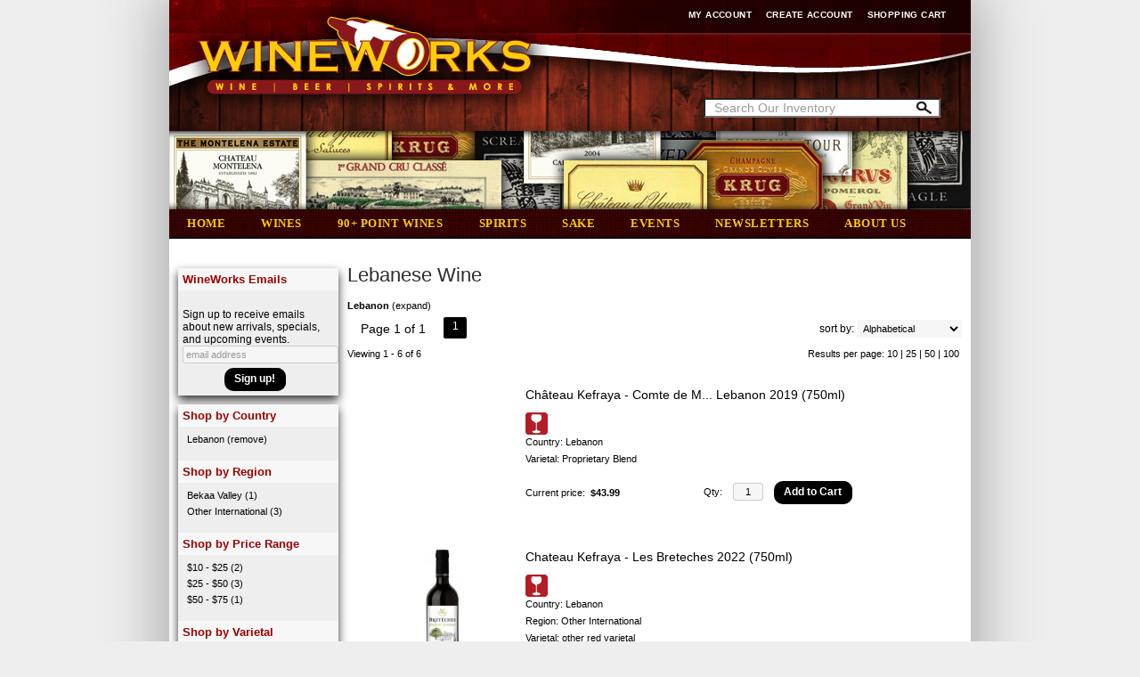

--- FILE ---
content_type: text/html; charset=ISO-8859-1
request_url: https://www.wineworksonline.com/websearch_results.html?item_type=wine&country=Lebanon
body_size: 10896
content:
<!doctype html>
<html lang="en">
<head>
<title>Lebanese   Wine - WineWorks</title>
<link rel="preconnect" href="https://ajax.googleapis.com/" crossorigin>
<link rel="dns-prefetch" href="https://ajax.googleapis.com/">
<link rel="preconnect" href="https://www.googletagmanager.com/" crossorigin>
<link rel="dns-prefetch" href="https://www.googletagmanager.com/">
<link rel="preconnect" href="https://fonts.googleapis.com" crossorigin>
<link rel="dns-prefetch" href="https://fonts.googleapis.com">
<meta name="msvalidate.01" content="209B561DEAA2F962BEF96B65F926A647" />
	<meta name="geo.placename" content="319 West Route 70,Marlton,NJ"/>
	<meta name="geo.position" content="39.8845,-74.9067" />
	<meta name="geo.region" content="Marlton NJ,USA" />
	        <meta name="msvalidate.01" content="F40ED45ADD516263E24848F00A6815B3" />
              
        <link rel="apple-touch-icon" href="/images/sites/wineworksonline/apple-touch-icon.png" />
        <meta name="description" content="Lebanese   Wine - WineWorks. Search our inventory to find the best lebanese   wine at the best prices." />
<meta name="keywords" content="WineWorks, inventory, wine price, wine shopping" />
<link href="/images/sites/wineworksonline/favicon.ico?v=6" rel="icon" />

<meta property="og:site_name" content="WineWorks">
<meta property="og:type" content="product" />
<meta property="og:url" content="https://www.wineworksonline.com/websearch_results.html" />
<meta property="og:title" content="Lebanese   Wine">
<meta property="og:description" content="Lebanese   Wine - WineWorks. Search our inventory to find the best lebanese   wine at the best prices." />
		<meta property="og:image" content="https://www.wineworksonline.com/images/sites/wineworksonline/spacer.gif" />
		<meta name="viewport" content="width=device-width, initial-scale=1.0"">

	<link rel="stylesheet" type="text/css" href="/skins/gentle/css/master.css?v=14">
	<!--[if lte IE 8]>
      <link rel="stylesheet" type="text/css" href="/skins/gentle/css/ie.css" />
<![endif]-->

	<script src="https://ajax.googleapis.com/ajax/libs/jquery/1.12.4/jquery.min.js"></script>
	   	<script src="/js/jquery/colorbox/jquery.colorbox-min.js"></script>
	<link rel="stylesheet" href="/js/jquery/colorbox-master/colorbox.css"/>
	
<script>
      function vrfCDrop() {
   	if (!confirm("Are you sure you want to delete your entire cart?") ) {
         	return false;
   	}
   	window.location.href="/cart.html?rmc=1";
   }

   function verify_zpo(frm) {
        var txt = "";
        if (frm.request.value == "") {
            txt = "Please enter the information for your request";
        }
        if (!echeck(frm.yem.value) ) {
            txt = "Please enter a valid email address";
            frm.yem.focus();
        }
        if (frm.yem.value == "") {
            txt = "Please enter your email address";
            frm.yem.focus();
        }
	        if (frm.flname.value == "") {
            txt = "Please enter your first and last name";
            frm.flname.focus();
        }
	        if (txt != "") {
           poerror.innerHTML = "<br><img src='/images/spacer.gif' height='5'><br><span class='rd12'><b>"+txt+"</b></span><br><img src='/images/spacer.gif' height='5'><br>";
           onlyShow(poerror);
           return false;
        }
        frm.submit();
   }

   function isInt(num) {
	if (num.match(/[^0-9]/) )
	   return false;
	return true;
   }
function echeck(str) {
   var at="@"
   var dot="."
   var lat=str.indexOf(at)
   var lstr=str.length
   var ldot=str.indexOf(dot)
   if (str.indexOf(at)==-1){
      return false
   }

   if (str.indexOf(at)==-1 || str.indexOf(at)==0 || str.indexOf(at)==lstr){
      return false
   }

   if (str.indexOf(dot)==-1 || str.indexOf(dot)==0 || str.indexOf(dot)==lstr){
      return false
   }

   if (str.indexOf(at,(lat+1))!=-1){
      return false
   }

   if (str.substring(lat-1,lat)==dot || str.substring(lat+1,lat+2)==dot){
      return false
   }

   if (str.indexOf(dot,(lat+2))==-1){
      return false
   }

   if (str.indexOf(" ")!=-1){
      return false
   }

   return true
}
</script>
<!--[if IE 7]>
<link rel="stylesheet" type="text/css" href="/skins/gentle/css/ie7.css" />
<![endif]-->
<!--[if lt IE 7]>
<link rel="stylesheet" type="text/css" href="/skins/gentle/css/ie6.css" />
<script type="text/javascript" src="/skins/gentle/js/DD_belatedPNG_0.0.8a-min.js"></script>
<script type="text/javascript">
DD_belatedPNG.fix('#logo img');
</script>
<![endif]-->
        <script type="text/javascript" src="/skins/gentle/js/jquery.cookie.js"></script>
	        	<script type="text/javascript" src="/skins/gentle/js/gentle-2.js?v=5"></script>
        	                <!-- <link href="/skins/gentle/css/jquery.thumbs.css"  rel="stylesheet" type="text/css" /> -->
                <script type="text/javascript" src="/skins/gentle/js/jquery.thumbs.js"></script>
                	<!-- Global site tag (gtag.js) - Google Analytics -->
	<script async src="https://www.googletagmanager.com/gtag/js?id=UA-50619964-1"></script>
	<script>
  	window.dataLayer = window.dataLayer || [];
  	function gtag(){dataLayer.push(arguments);}
  	gtag('js', new Date());

  	gtag('config', 'UA-50619964-1');
  		</script>
	<script>
	$(document).ready(function() {
		$(".thumb").thumbs();
	});

;(function($){
	$.fn.superfish = function(op){

		var sf = $.fn.superfish,
			c = sf.c,
			$arrow = $(['<span class="',c.arrowClass,'"> &#187;</span>'].join('')),
			over = function(){
				var $$ = $(this), menu = getMenu($$);
				clearTimeout(menu.sfTimer);
				$$.showSuperfishUl().siblings().hideSuperfishUl();
			},
			out = function(){
				var $$ = $(this), menu = getMenu($$), o = sf.op;
				clearTimeout(menu.sfTimer);
				menu.sfTimer=setTimeout(function(){
					o.retainPath=($.inArray($$[0],o.$path)>-1);
					$$.hideSuperfishUl();
					if (o.$path.length && $$.parents(['li.',o.hoverClass].join('')).length<1){over.call(o.$path);}
				},o.delay);	
			},
			getMenu = function($menu){
				var menu = $menu.parents(['ul.',c.menuClass,':first'].join(''))[0];
				sf.op = sf.o[menu.serial];
				return menu;
			},
			addArrow = function($a){ $a.addClass(c.anchorClass).append($arrow.clone()); };
			
		return this.each(function() {
			var s = this.serial = sf.o.length;
			var o = $.extend({},sf.defaults,op);
			o.$path = $('li.'+o.pathClass,this).slice(0,o.pathLevels).each(function(){
				$(this).addClass([o.hoverClass,c.bcClass].join(' '))
					.filter('li:has(ul)').removeClass(o.pathClass);
			});
			sf.o[s] = sf.op = o;
			
			$('li:has(ul)',this)[($.fn.hoverIntent && !o.disableHI) ? 'hoverIntent' : 'hover'](over,out).each(function() {
				if (o.autoArrows) addArrow( $('>a:first-child',this) );
			})
			.not('.'+c.bcClass)
				.hideSuperfishUl();
			
			var $a = $('a',this);
			$a.each(function(i){
				var $li = $a.eq(i).parents('li');
				$a.eq(i).focus(function(){over.call($li);}).blur(function(){out.call($li);});
			});
			o.onInit.call(this);
			
		}).each(function() {
			menuClasses = [c.menuClass];
			// if (sf.op.dropShadows  && !($.browser.msie && $.browser.version < 7)) menuClasses.push(c.shadowClass);
			$(this).addClass(menuClasses.join(' '));
		});
	};

	var sf = $.fn.superfish;
	sf.o = [];
	sf.op = {};
	sf.IE7fix = function(){
		var o = sf.op;
		// if ($.browser.msie && $.browser.version > 6 && o.dropShadows && o.animation.opacity!=undefined)
			// this.toggleClass(sf.c.shadowClass+'-off');
		};
	sf.c = {
		bcClass     : 'sf-breadcrumb',
		menuClass   : 'sf-js-enabled',
		anchorClass : 'sf-with-ul',
		arrowClass  : 'sf-sub-indicator',
		shadowClass : 'sf-shadow'
	};
	sf.defaults = {
		hoverClass	: 'sfHover',
		pathClass	: 'overideThisToUse',
		pathLevels	: 1,
		delay		: 100,
		animation	: {opacity:'show'},
		speed		: 'fast',
		autoArrows	: true,
		dropShadows : true,
		disableHI	: false,		// true disables hoverIntent detection
		onInit		: function(){}, // callback functions
		onBeforeShow: function(){},
		onShow		: function(){},
		onHide		: function(){}
	};
	$.fn.extend({
		hideSuperfishUl : function(){
			var o = sf.op,
				not = (o.retainPath===true) ? o.$path : '';
			o.retainPath = false;
			var $ul = $(['li.',o.hoverClass].join(''),this).add(this).not(not).removeClass(o.hoverClass)
					.find('>ul').hide().css('visibility','hidden');
			o.onHide.call($ul);
			return this;
		},
		showSuperfishUl : function(){
			var o = sf.op,
				sh = sf.c.shadowClass+'-off',
				$ul = this.addClass(o.hoverClass)
					.find('>ul:hidden').css('visibility','visible');
			sf.IE7fix.call($ul);
			o.onBeforeShow.call($ul);
			$ul.animate(o.animation,o.speed,function(){ sf.IE7fix.call($ul); o.onShow.call($ul); });
			return this;
		}
	});

})(jQuery);
jQuery(function(){
	jQuery('ul.sf-menu').superfish();
});
  	</script>
	  	<link rel="stylesheet" href="//ajax.googleapis.com/ajax/libs/jqueryui/1.12.1/themes/smoothness/jquery-ui.css">
	<script src="//ajax.googleapis.com/ajax/libs/jqueryui/1.12.1/jquery-ui.min.js"></script>
  	<script>
	var prdct = 0;
  	$.widget( "custom.catcomplete", $.ui.autocomplete, {
    	   _create: function() {
      		this._super();
      		this.widget().menu( "option", "items", "> :not(.ui-autocomplete-category)" );
    	   },
	   _renderMenu: function( ul, items ) {
      		var that = this,
        	currentCategory = "";
      	  	$.each( items, function( index, item ) {
        		var li;
        		if ( item.category != currentCategory ) {
				var extra = "";
				if (prdct == 0 && item.category == "Product Suggestions") {
					extra = " ui-extra";
				}
          			ul.append( "<li class='ui-autocomplete-category"+extra+"'>" + item.category + "</li>" );
          			currentCategory = item.category;
        		}
        		li = that._renderItemData( ul, item );
        		if ( item.category == "Product Suggestions") {
          			li.html("<table width='100%' cellpadding='0' cellspacing='0'><tr><td width='130' class='msimg' align='center'>"+item.img+"</td><td>"+item.label+"<br><div style='padding-top: 5px;'>"+item.bottle+"</div></td></tr></table>");
          		/* li.attr( "aria-label", item.category + " : " + item.label ); */
        		}
      		});
    	     }
  	});
  	</script>
  	<script>
  	$(function() {
    		$( "#items" ).catcomplete({
							position: { my : "right top", at: "right bottom" },
				      			source: "/search/megasearch.html",
      			minLength: 1,
      			select: function( event, ui ) {
        			window.location.href=ui.item.url; 
        			return false;
      			}
    		})
  	});
  	</script>
	<script>
	</script>
<link rel="stylesheet" type="text/css" href="/css/sites/wineworksonline/style.css?1768633266" media="screen" />		<script src="https://kit.fontawesome.com/63a3c6e7c0.js" crossorigin="anonymous"></script>
        	</head>

   <body>
   <div id="container" class="container_12 containermain search">        	<div id="header" class="grid_12">
					<div id="logo"><a href="/"><img title="WineWorks" alt="WineWorks" src="/images/sites/wineworksonline/spacer.gif"></a></div>
			                    <div id="secnav">
			                                        <div style="float: left; padding-left: 183px;">
                                        <a href="/account.html">My Account</a> <img src='/images/spacer.gif' class='spacer_img' border='0' bgcolor='#FFFFFF' width='10' height='1' alt='' />                                                                                        <a href="/login.html">Create Account</a> <img src='/images/spacer.gif' class='spacer_img' border='0' bgcolor='#FFFFFF' width='10' height='1' alt='' />                                                                                                <a href="/cart.html">Shopping Cart</a>
                                                                                        </div>
                                        			</div>
			                    	<div class='clear'></div>
							<form action="/websearch_results.html" method="get" id="sfrm">
				<div class="button-search" onclick="if ($('#items').val() == 'Search Our Inventory') { return false; } $('#sfrm').submit(); return false;"></div>
				<div class="ui-widget">
  					<label for="wines"></label>
  					<input name="kw" tabindex="1" id="items" value="Search Our Inventory" onclick="this.value='';">
				</div>
				</form>
							</div>
			        <div class="navigation">
			                <div class="sf-contener">
                                        <ul id="topnav" class="sf-menu">
                                                        <li class='nav_first'><a href="/">Home</a>
                                                                        </li>
                                                                <li class='winemn'><a alt="Wines" title="Wines" href="/wines/">Wines</a>
                                   <ul  class="ulul">
           <li><a href="#">By Country</a>
        <ul class="ulul">
       		                       	<li><a href="/wines/All/Argentina">Argentina</a></li>
                       	                       	<li><a href="/wines/All/Australia">Australia</a></li>
                       	                       	<li><a href="/wines/All/France">France</a></li>
                       	                       	<li><a href="/wines/All/Italy">Italy</a></li>
                       	                       	<li><a href="/wines/All/New-Zealand">New Zealand</a></li>
                       	                       	<li><a href="/wines/All/Portugal">Portugal</a></li>
                       	                       	<li><a href="/wines/All/Spain">Spain</a></li>
                       	                       	<li><a href="/wines/All/US-California">US - California</a></li>
                       	                       	<li><a href="/wines/All/United-States">United States</a></li>
                       	                       	<li><a href="/wines/All/United-States-Oregon">United States - Oregon</a></li>
                       	                       			<li><a href="/wines/?m=country">Show more</a></li>
                       			               </ul>
               </li>
                       <li><a href="#">By Region</a>
        <ul class="ulul">
       		                       	<li><a href="/wines/All/All/All/Bordeaux">Bordeaux</a></li>
                       	                       	<li><a href="/wines/All/All/All/Burgundy">Burgundy</a></li>
                       	                       	<li><a href="/wines/All/All/All/California">California</a></li>
                       	                       	<li><a href="/wines/All/All/All/Mendoza">Mendoza</a></li>
                       	                       	<li><a href="/wines/All/All/All/Napa">Napa</a></li>
                       	                       	<li><a href="/wines/All/All/All/New-Jersey">New Jersey</a></li>
                       	                       	<li><a href="/wines/All/All/All/Piedmont">Piedmont</a></li>
                       	                       	<li><a href="/wines/All/All/All/Sonoma">Sonoma</a></li>
                       	                       	<li><a href="/wines/All/All/All/Tuscany">Tuscany</a></li>
                       	                       	<li><a href="/wines/All/All/All/Veneto">Veneto</a></li>
                       	                       			<li><a href="/wines/?m=region">Show more</a></li>
                       			               </ul>
               </li>
                       <li><a href="#">By Varietal</a>
        <ul class="ulul">
       		                       	<li><a href="/wines/Bordeaux-Blend">Bordeaux Blend</a></li>
                       	                       	<li><a href="/wines/Cabernet-Sauvignon">Cabernet Sauvignon</a></li>
                       	                       	<li><a href="/wines/Chardonnay">Chardonnay</a></li>
                       	                       	<li><a href="/wines/Malbec">Malbec</a></li>
                       	                       	<li><a href="/wines/Merlot">Merlot</a></li>
                       	                       	<li><a href="/wines/Pinot-Noir">Pinot Noir</a></li>
                       	                       	<li><a href="/wines/Red-Blend">Red Blend</a></li>
                       	                       	<li><a href="/wines/Riesling">Riesling</a></li>
                       	                       	<li><a href="/wines/Sangiovese">Sangiovese</a></li>
                       	                       	<li><a href="/wines/Sauvignon-Blanc">Sauvignon Blanc</a></li>
                       	                       			<li><a href="/wines/?m=varietal">Show more</a></li>
                       			               </ul>
               </li>
                       <li><a href="#">By Winery</a>
        <ul class="ulul">
       		                       	<li><a href="/brands/19-Crimes">19 Crimes</a></li>
                       	                       	<li><a href="/brands/Barefoot">Barefoot</a></li>
                       	                       	<li><a href="/brands/Bellview">Bellview</a></li>
                       	                       	<li><a href="/brands/Cedar-Rose">Cedar Rose</a></li>
                       	                       	<li><a href="/brands/Chateau-Ste.-Michelle">Chateau Ste. Michelle</a></li>
                       	                       	<li><a href="/brands/Francis-Ford-Coppola">Francis Ford Coppola</a></li>
                       	                       	<li><a href="/brands/Kendall-Jackson">Kendall-Jackson</a></li>
                       	                       	<li><a href="/brands/Sutter-Home">Sutter Home</a></li>
                       	                       	<li><a href="/brands/Tomasello">Tomasello</a></li>
                       	                       	<li><a href="/brands/Valenzano-Winery">Valenzano Winery</a></li>
                       	                       			<li><a href="/wines/?m=winery">Show more</a></li>
                       			               </ul>
               </li>
                       <li><a href="#">By Year</a>
        <ul class="ulul">
       		                       	<li><a href="/wines/All/All/2015">2015</a></li>
                       	                       	<li><a href="/wines/All/All/2016">2016</a></li>
                       	                       	<li><a href="/wines/All/All/2017">2017</a></li>
                       	                       	<li><a href="/wines/All/All/2018">2018</a></li>
                       	                       	<li><a href="/wines/All/All/2019">2019</a></li>
                       	                       	<li><a href="/wines/All/All/2020">2020</a></li>
                       	                       	<li><a href="/wines/All/All/2021">2021</a></li>
                       	                       	<li><a href="/wines/All/All/2022">2022</a></li>
                       	                       	<li><a href="/wines/All/All/2023">2023</a></li>
                       	                       	<li><a href="/wines/All/All/2024">2024</a></li>
                       	                       			<li><a href="/wines/?m=year">Show more</a></li>
                       			               </ul>
               </li>
                       <li><a href="#">By Type</a>
        <ul class="ulul">
       		                       	<li><a href="/wines/?item_type=cider">Cider</a></li>
                       	                       	<li><a href="/wines/?item_type=dessert">Dessert</a></li>
                       	                       	<li><a href="/wines/?item_type=madeira">Madeira</a></li>
                       	                       	<li><a href="/wines/?item_type=orange">Orange</a></li>
                       	                       	<li><a href="/wines/?item_type=wother">Other Wine</a></li>
                       	                       	<li><a href="/wines/?item_type=port">Port</a></li>
                       	                       	<li><a href="/wines/?item_type=red">Red</a></li>
                       	                       	<li><a href="/wines/?item_type=rose">Rose</a></li>
                       	                       	<li><a href="/wines/?item_type=sake">Sake</a></li>
                       	                       	<li><a href="/wines/?item_type=sherry">Sherry</a></li>
                       	                       	<li><a href="/wines/?item_type=sparkling">Sparkling</a></li>
                       	                       	<li><a href="/wines/?item_type=white">White</a></li>
                       	               </ul>
               </li>
                  	<li><a href="#">By  Bottle Size</a>
   	<ul class="ulul">
   		<li><a href="/websearch_results.html?item_type=wine&size=375">Half Bottles</a></li>
   		<li><a href="/websearch_results.html?item_type=wine&size=1500">Magnums</a></li>
   		<li><a href="/websearch_results.html?item_type=wine&sztxt=lformat">Large Format</a></li>
   	</ul>
   	</li>
	<li><a href="/wine-on-sale/">Wine on Sale</a>   </ul>
                                   </li>
                                                                <li class='mli1'><a alt="90+ Point Wines" title="90+ Point Wines" href="/90-point-wines/">90+ Point Wines</a>
                                                                        <ul class="ulul" style="display: none; visibility: hidden;">
                                                                                        <li><a href="/90-93-point-wines/">90-93 Points</a></li>
                                                                                                <li><a href="/94-96-point-wines/">94-96 Points</a></li>
                                                                                                <li><a href="/97-100-point-wines/">97-100 Points</a></li>
                                                                                        </ul>
                                                                        </li>
                                                                <li class="sptmb "><a alt="Spirits" title="Spirits" href="/spirits/">Spirits</a>
                                   <ul  class='ulul'>
   	                <li><a href="#">By Country</a>
                <ul class='ulul'>
                                        <li><a href="/spirits/All/Canada">Canada</a></li>
                                                <li><a href="/spirits/All/France">France</a></li>
                                                <li><a href="/spirits/All/Ireland">Ireland</a></li>
                                                <li><a href="/spirits/All/Italy">Italy</a></li>
                                                <li><a href="/spirits/All/Mexico">Mexico</a></li>
                                                <li><a href="/spirits/All/Puerto-Rico">Puerto Rico</a></li>
                                                <li><a href="/spirits/All/Scotland">Scotland</a></li>
                                                <li><a href="/spirits/All/Sweden">Sweden</a></li>
                                                <li><a href="/spirits/All/USA">USA</a></li>
                                                <li><a href="/spirits/All/United-States">United States</a></li>
                                                        	<li><a href="/spirits/?m=country">Show more</a></li>
                                	                </ul>
                </li>
                                <li><a href="#">By Liquor</a>
                <ul class='ulul'>
                                        <li><a href="/spirits/Bourbon">Bourbon</a></li>
                                                <li><a href="/spirits/Cordials-and-Liqueurs">Cordials & Liqueurs</a></li>
                                                <li><a href="/spirits/Gin">Gin</a></li>
                                                <li><a href="/spirits/Liqueur">Liqueur</a></li>
                                                <li><a href="/spirits/Prepared-Cocktails">Prepared Cocktails</a></li>
                                                <li><a href="/spirits/Ready-to-Drink">Ready to Drink</a></li>
                                                <li><a href="/spirits/Rum">Rum</a></li>
                                                <li><a href="/spirits/Tequila">Tequila</a></li>
                                                <li><a href="/spirits/Vodka">Vodka</a></li>
                                                <li><a href="/spirits/Whiskey">Whiskey</a></li>
                                                        	<li><a href="/spirits/?m=varietal">Show more</a></li>
                                	                </ul>
                </li>
                                <li><a href="#">By Producer</a>
                <ul class='ulul'>
                                        <li><a href="/brands/99-Schnapps">99 Schnapps</a></li>
                                                <li><a href="/brands/Absolut">Absolut</a></li>
                                                <li><a href="/brands/Bacardi">Bacardi</a></li>
                                                <li><a href="/brands/Captain-Morgan">Captain Morgan</a></li>
                                                <li><a href="/brands/Crown-Royal">Crown Royal</a></li>
                                                <li><a href="/brands/Deep-Eddy">Deep Eddy</a></li>
                                                <li><a href="/brands/Jim-Beam">Jim Beam</a></li>
                                                <li><a href="/brands/Jose-Cuervo">Jose Cuervo</a></li>
                                                <li><a href="/brands/New-Amsterdam">New Amsterdam</a></li>
                                                <li><a href="/brands/Smirnoff">Smirnoff</a></li>
                                                        	<li><a href="/spirits/?m=winery">Show more</a></li>
                                	                </ul>
                </li>
                <li><a href="https://www.wineworksonline.com/spirits-on-sale/">Spirits on Sale</a>        </ul>
                                   </li>
                                                                <li><a href="/sake/">Sake</a>
				                                </li>
                                        <li id="heventli"><a alt="Events" title="Events" href="/events/">Events</a>
                </li>
                                                <li><a  href="/newsletters/">Newsletters</a></li>
                                                                <li id="abtus" class=""><a alt="About Us" title="About Us" href="/about-us.html">About Us</a>
		        		<ul class="ulul aboutusul">
                                                                        <li><a href="/contact-us.html">Contact Us</a></li>
                                                                                <li><a href="/faq.html">F.A.Q.'s</a></li>
                                                                                <li><a href="/shipping-policy.html">Shipping Policy</a></li>
                                                                    </ul>
				</li>
	                    </ul>
		</div>
		                	<div class="clear"></div>
			<div class="grid_12 search" id="mcsec">
		<div id="notification" class="hide_on_fluid"></div>
      
        		<div id="column-left">
			                <div class="box">
		   <style>
   .mega-menu li a:hover {background-color: #942b2e;} .mega-menu .sub li.mega-hdr li a:hover {background-color: #942b2e;}    </style>
           	<form id="news_form_ex" style="display:inline" action="#" onsubmit="return false;">
                <div class="box-category boxtop"  id="emailsrv">
                <ul>
                       <li><a href="#" class="active">WineWorks Emails</a>
			<li>
                	<div id="emwrap">
                        <div class="lnav_opt_opt">Sign up to receive emails about new arrivals, specials, and upcoming events.</div>
                        <div id="emerror" style="padding-left: 5px; padding-top: 5px; color: #CC0000; display:none">
                                Please enter a valid email
                        </div>
                        <div class="lnav_opt_opt" style="padding-bottom: 5px;">
                        <table width="100%" id="emtxtwr" border="0" cellspacing="0" cellpadding="0">
			<!--
                        <tr>
                                <td width="33" align="left"><input value="your name" onFocus="if(this.value == 'your name'){this.value='';}" onblur="if (this.value==''){this.value='your name';}" style="width: 100%" type="text" name="nm" class="emsi"></td>
                        </tr>
			-->
			                        	<tr>
                                <td align="left"><input style="width: 100%" id="myemail" value="email address" type="text" name="em" onFocus="if(this.value=='email address'){this.value='';}" onblur="if (this.value==''){this.value='email address';}" onKeyUp="$('neaem').hide(); return false;" class='emsi'></td>
                        	</tr>
							</table>
                        </div>
                        
                        <div class="jred" style="padding-bottom: 5px; width: 100%; text-align: center">
                                                                        <a href="#" class="button" onclick="if(!echeck($('#myemail').val())){ $('#emerror').show(); return false;}; var extra = $('#news_form_ex').serialize(); $.ajax({ type: 'POST', url: '/add-news-email-ajax.html', data: 'txtonly=1&jquery=1&'+extra+'&em='+$('#myemail').val(), success: function(msg){ $('#emwrap').html(msg);   } }); return false;"><span>Sign up!</span></a>
                                                                </div>
                </div>
		</li>
                </ul>
		</div>
	   </form>
           <div class="clear nh9"></div>
                   <div class="box-content">
        	<div class="box-category boxtop">
		                <ul>
   	                       	<li class='lnavtopli countrywrap'>
			<a href="#"  class="active">Shop by Country</a>
		        <ul id='country_short'>
			                        	<li><a href="/wines/?sortby=winery&l=25">Lebanon (remove)</a></li>
				                	</ul>
                	</li>
			                    	<li class='lnavtopli regionwrap'>
			<a href="#"  class="active">Shop by Region</a>
		        <ul id='region_short'>
			                        	<li><a href="/wines/All/Lebanon/All/Bekaa-Valley/">Bekaa Valley (1)</a></li>
				                        	<li><a href="/wines/All/Lebanon/All/Other-International/">Other International (3)</a></li>
				                	</ul>
                	</li>
			                    	<li class='lnavtopli price_bandwrap'>
			<a href="#"  class="active">Shop by Price Range</a>
		        <ul id='price_band_short'>
			                        	<li><a href="/websearch_results.html?page=1&country=Lebanon&price_band=25&sortby=winery&l=25&item_type=wine">$10 - $25 (2)</a></li>
				                        	<li><a href="/websearch_results.html?page=1&country=Lebanon&price_band=50&sortby=winery&l=25&item_type=wine">$25 - $50 (3)</a></li>
				                        	<li><a href="/websearch_results.html?page=1&country=Lebanon&price_band=75&sortby=winery&l=25&item_type=wine">$50 - $75 (1)</a></li>
				                	</ul>
                	</li>
			                    	<li class='lnavtopli varietalwrap'>
			<a href="#"  class="active">Shop by Varietal</a>
		        <ul id='varietal_short'>
			                        	<li><a href="/wines/Bordeaux-Blend/Lebanon/">Bordeaux Blend (2)</a></li>
				                        	<li><a href="/wines/Cordials-%26-Liqueurs/Lebanon/">Cordials & Liqueurs (1)</a></li>
				                        	<li><a href="/wines/Proprietary-Blend/Lebanon/">Proprietary Blend (1)</a></li>
				                        	<li><a href="/wines/Red/Lebanon/">Red (1)</a></li>
				                        	<li><a href="/wines/other-red-varietal/Lebanon/">other red varietal (1)</a></li>
				                	</ul>
                	</li>
			                    	<li class='lnavtopli yearwrap'>
			<a href="#"  class="active">Shop by Year</a>
		        <ul id='year_short'>
			                        	<li><a href="/wines/All/Lebanon/2018/">2018 (1)</a></li>
				                        	<li><a href="/wines/All/Lebanon/2019/">2019 (1)</a></li>
				                        	<li><a href="/wines/All/Lebanon/2020/">2020 (1)</a></li>
				                        	<li><a href="/wines/All/Lebanon/2021/">2021 (1)</a></li>
				                        	<li><a href="/wines/All/Lebanon/2022/">2022 (1)</a></li>
				                	</ul>
                	</li>
			                    	<li class='lnavtopli desc2wrap'>
			<a href="#"  class="active">Shop by Type</a>
		        <ul id='desc2_short'>
			                        	<li><a href="/websearch_results.html?country=Lebanon&sortby=winery&l=25&item_type=red">Reds (6)</a></li>
				                	</ul>
                	</li>
						</ul>
			</div>
		</div>
      		<div class="clear"></div>
   		                	</div>
        		</div>  
        		<div id="content">        <div><h1 class="colr heading">Lebanese   Wine</h1></div><div id="srcrz">		<div id="critline"><b>Lebanon</b> (<a href='/websearch_results.html?item_type=wine' class='nav'>expand</a>)</div>
		   <div class="sorting">
	<ul>
		                <li class="txt">Page 1 of 1</li>
                <li class='numbrs active'><a href='/websearch_results.html?page=1&country=Lebanon&sortby=winery&l=25&item_type=wine' class='numbrs active'>1</a></li><li></li>        </ul>
	<div align="right" id="sbwrap" style="font-size: 12px; padding: 10px 10px 0px 0px;">
		<form action="/websearch_results.html" method="get">
					<input type="hidden" value="Lebanon" name="country">
						<input type="hidden" value="wine" name="item_type">
						<span class='srt'>sort by:</span>
					<select onchange="this.form.submit(); return false;" id="sortbydrop" name="sortby">
			<option value="winery" selected>Alphabetical</option>
			<option value="bottle">Price - Low to High</option>
			<option value="dbottle">Price - High to Low</option>
					</select>
		</form>
	</div>
   	<!-- <a href="#" class="switch_thumb">&nbsp;</a> -->
   </div>

   		<table width='100%' cellpadding='0' class="sbar2" cellspacing='0'>
		<tr>
		<td class='wf_content' id="vntxt" width='300'>Viewing 1 - 6 of 6</td>                <td class="rppage" align='right'>Results per page:                                        <a class="" href="/websearch_results.html?page=1&country=Lebanon&sortby=winery&l=10&item_type=wine">10</a> |                                                <a class="" href="/websearch_results.html?page=1&country=Lebanon&sortby=winery&l=25&item_type=wine">25</a> |                                                <a class="" href="/websearch_results.html?page=1&country=Lebanon&sortby=winery&l=50&item_type=wine">50</a>&nbsp;|                                                <a class="" href="/websearch_results.html?page=1&country=Lebanon&sortby=winery&l=100&item_type=wine">100</a>&nbsp;
                        		</td>
                                </tr></table>
                      	<div>&nbsp;</div>
	  <div style="display: block"></div>
	  <div class="product-list">
    <div>
                  <table  width='98%' class='wf_content prow' border='0' cellpadding='0' cellspacing='0'>
	 	                <tr>
		                	<td width="170px" valign='top' class='resimg' align='center'><div class='rimgaw'><span class="helper"></span><a href="/wines/Chateau-Kefraya-Comte-de-M-Lebanon-2019-w1415349sx" title="Château Kefraya - Comte de M... Lebanon 2019 <span>(750ml)</span>"></a></div>
							</td>
                		<td width='10'><img src='/images/spacer.gif' class='spacer_img' border='0' bgcolor='#FFFFFF' width='1' height='10' alt='' /></td>
				                	<td valign='top' class="srmid" align='left'>
			                   <table class='wf_content' width='100%' cellpadding='0' cellspacing='0'  border='0'>
                   <tr><td>
		   			<a  href='/wines/Chateau-Kefraya-Comte-de-M-Lebanon-2019-w1415349sx' class='rebl15'>Château Kefraya - Comte de M... Lebanon 2019 <span>(750ml)</span></a>
					   </td></tr>
		<tr><td bgcolor=''><img src='/images/spacer.gif' class='spacer_img' border='0' bgcolor='#' width='1' height='1' alt='' /></td></tr>                   <tr><td class='wf_content'>
			                        <table  width="100%" cellpadding="0" cellspacing="0" border="0" class="wf_content rgenr" >
                   				<tr>
                        <td>
                                                    <table class='itrev' cellpadding="0" cellspacing="0" border="0">
                            <tr><td align='left'>
                           <table  width="100%" cellpadding="0" cellspacing="0" border="0">
			   <tr>
                           <td align='left'><img alt="Red Wine" title="Red Wine" src="/images/sites/red.png">&nbsp;</td>                           </td></tr></table>
                           </tr></table>
                                                   </td></tr>
                        				<tr><td>
				<div class='rstxt'>Country: Lebanon</div><div class='rstxt'>Varietal: Proprietary Blend</div>				</td></tr>
				                        </table>
			                   </td></tr>
                   <tr><td bgcolor=''><img src='/images/spacer.gif' class='spacer_img' border='0' bgcolor='#' width='1' height='10' alt='' /></td></tr>                    	   <tr><td width='100%'>
                   	   <table width='100%' cellspacing='0' cellpadding='0' border='0'>
                           <tr>
			                                   <td width='200'><table class='prwrp' width='100%' cellspacing='0' cellpadding='0'><tr><td valign='top' width='220'><a href='/wines/Chateau-Kefraya-Comte-de-M-Lebanon-2019-w1415349sx' class='blu14'>Current price:</a>&nbsp;&nbsp;<span class='rd14'><b>$43.99</b></span></td></tr></table></td>
                                                           <td valign='bottom'>
				                                		<div class='rqt'><span class='qtytxtwrap'>Qty:</span>
															&nbsp;&nbsp;
															<input style="text-align: center" value="1" class='rqbx' type="text" size="3" id="qty_w1415349sx" maxlength='3'>
															&nbsp;&nbsp;
															<a onclick="addToCartQty('w1415349sx', $('#qty_w1415349sx').val());" class="button">
															<span>Add to Cart</span>
														</a>
												</div>
										</td>
                           			   </tr>

			   			   </table>
		     	   </td></tr>
			                      </table>
			                </td>
				</tr>
		                </table>
		  </div>
    <div>
                  <table  width='98%' class='wf_content prow' border='0' cellpadding='0' cellspacing='0'>
	 	                <tr>
		                	<td width="170px" valign='top' class='resimg' align='center'><div class='rimgaw'><span class="helper"></span><a href="/wines/Chateau-Kefraya-Les-Breteches-2022-w58398629x" title="Chateau Kefraya - Les Breteches 2022 <span>(750ml)</span>"><img title="Chateau Kefraya - Les Breteches 2022 (750)" alt="Chateau Kefraya - Les Breteches 2022 (750)" src='/thumb/thumbme.html?src=/images/sites/wineworksonline/labels/chateau-kefraya-les-breteches_1.jpg&w=160&h=160' border='0'></a></div>
							</td>
                		<td width='10'><img src='/images/spacer.gif' class='spacer_img' border='0' bgcolor='#FFFFFF' width='1' height='10' alt='' /></td>
				                	<td valign='top' class="srmid" align='left'>
			                   <table class='wf_content' width='100%' cellpadding='0' cellspacing='0'  border='0'>
                   <tr><td>
		   			<a  href='/wines/Chateau-Kefraya-Les-Breteches-2022-w58398629x' class='rebl15'>Chateau Kefraya - Les Breteches 2022 <span>(750ml)</span></a>
					   </td></tr>
		<tr><td bgcolor=''><img src='/images/spacer.gif' class='spacer_img' border='0' bgcolor='#' width='1' height='1' alt='' /></td></tr>                   <tr><td class='wf_content'>
			                        <table  width="100%" cellpadding="0" cellspacing="0" border="0" class="wf_content rgenr" >
                   				<tr>
                        <td>
                                                    <table class='itrev' cellpadding="0" cellspacing="0" border="0">
                            <tr><td align='left'>
                           <table  width="100%" cellpadding="0" cellspacing="0" border="0">
			   <tr>
                           <td align='left'><img alt="Red Wine" title="Red Wine" src="/images/sites/red.png">&nbsp;</td>                           </td></tr></table>
                           </tr></table>
                                                   </td></tr>
                        				<tr><td>
				<div class='rstxt'>Country: Lebanon</div><div class='rstxt'>Region: Other International</div><div class='rstxt'>Varietal: other red varietal</div>				</td></tr>
				                        </table>
			                   </td></tr>
                   <tr><td bgcolor=''><img src='/images/spacer.gif' class='spacer_img' border='0' bgcolor='#' width='1' height='10' alt='' /></td></tr>                    	   <tr><td width='100%'>
                   	   <table width='100%' cellspacing='0' cellpadding='0' border='0'>
                           <tr>
			                                   <td width='200'><table class='prwrp' width='100%' cellspacing='0' cellpadding='0'><tr><td class='orig14'><strike>Original price: $13.99</strike></td></tr><tr><td><img src='/images/spacer.gif' height='4'></td></tr><tr><td valign='top' width='220' class='slprc'><a href='/wines/Chateau-Kefraya-Les-Breteches-2022-w58398629x' class='blu14 sctxt'>Sale price:</a>&nbsp;&nbsp;<span class='rd14 sctxt'><b>$12.98</b></span></td></tr></table></td>
                                                           <td valign='bottom'>
				                                		<div class='rqt'><span class='qtytxtwrap'>Qty:</span>
															&nbsp;&nbsp;
															<input style="text-align: center" value="1" class='rqbx' type="text" size="3" id="qty_w58398629x" maxlength='3'>
															&nbsp;&nbsp;
															<a onclick="addToCartQty('w58398629x', $('#qty_w58398629x').val());" class="button">
															<span>Add to Cart</span>
														</a>
												</div>
										</td>
                           			   </tr>

			   			   </table>
		     	   </td></tr>
			                      </table>
			                </td>
				</tr>
		                </table>
		  </div>
    <div>
                  <table  width='98%' class='wf_content prow' border='0' cellpadding='0' cellspacing='0'>
	 	                <tr>
		                	<td width="170px" valign='top' class='resimg' align='center'><div class='rimgaw'><span class="helper"></span><a href="/wines/Chateau-Musar-Hochar-Pere-Et-Fils-Red-2020-w579639124" title="Chateau Musar - Hochar Pere Et Fils Red 2020 <span>(750ml)</span>"><img title="Chateau Musar - Hochar Pere Et Fils Red 2020 (750)" alt="Chateau Musar - Hochar Pere Et Fils Red 2020 (750)" src='/thumb/thumbme.html?src=/images/sites/wineworksonline/labels/t93298757d_1.jpg&w=160&h=160' border='0'></a></div>
							</td>
                		<td width='10'><img src='/images/spacer.gif' class='spacer_img' border='0' bgcolor='#FFFFFF' width='1' height='10' alt='' /></td>
				                	<td valign='top' class="srmid" align='left'>
			                   <table class='wf_content' width='100%' cellpadding='0' cellspacing='0'  border='0'>
                   <tr><td>
		   			<a  href='/wines/Chateau-Musar-Hochar-Pere-Et-Fils-Red-2020-w579639124' class='rebl15'>Chateau Musar - Hochar Pere Et Fils Red 2020 <span>(750ml)</span></a>
					   </td></tr>
		<tr><td bgcolor=''><img src='/images/spacer.gif' class='spacer_img' border='0' bgcolor='#' width='1' height='1' alt='' /></td></tr>                   <tr><td class='wf_content'>
			                        <table  width="100%" cellpadding="0" cellspacing="0" border="0" class="wf_content rgenr" >
                   				<tr>
                        <td>
                                                    <table class='itrev' cellpadding="0" cellspacing="0" border="0">
                            <tr><td align='left'>
                           <table  width="100%" cellpadding="0" cellspacing="0" border="0">
			   <tr>
                           <td align='left'><img alt="Red Wine" title="Red Wine" src="/images/sites/red.png">&nbsp;</td><td align='left'><img alt="Vegan" title="Vegan" src="/images/sites/vegan-icon.png">&nbsp;</td>                           </td></tr></table>
                           </tr></table>
                                                   </td></tr>
                        				<tr><td>
				<div class='rstxt'>Country: Lebanon</div><div class='rstxt'>Region: Other International</div><div class='rstxt'>Varietal: Bordeaux Blend</div>				</td></tr>
				                        </table>
			                   </td></tr>
                   <tr><td bgcolor=''><img src='/images/spacer.gif' class='spacer_img' border='0' bgcolor='#' width='1' height='10' alt='' /></td></tr>                    	   <tr><td width='100%'>
                   	   <table width='100%' cellspacing='0' cellpadding='0' border='0'>
                           <tr>
			                                   <td width='200'><table class='prwrp' width='100%' cellspacing='0' cellpadding='0'><tr><td class='orig14'><strike>Original price: $36.99</strike></td></tr><tr><td><img src='/images/spacer.gif' height='4'></td></tr><tr><td valign='top' width='220' class='slprc'><a href='/wines/Chateau-Musar-Hochar-Pere-Et-Fils-Red-2020-w579639124' class='blu14 sctxt'>Sale price:</a>&nbsp;&nbsp;<span class='rd14 sctxt'><b>$33.98</b></span></td></tr></table></td>
                                                           <td valign='bottom'>
				                                		<div class='rqt'><span class='qtytxtwrap'>Qty:</span>
															&nbsp;&nbsp;
															<input style="text-align: center" value="1" class='rqbx' type="text" size="3" id="qty_w579639124" maxlength='3'>
															&nbsp;&nbsp;
															<a onclick="addToCartQty('w579639124', $('#qty_w579639124').val());" class="button">
															<span>Add to Cart</span>
														</a>
												</div>
										</td>
                           			   </tr>

			   			   </table>
		     	   </td></tr>
			                      </table>
			                </td>
				</tr>
		                </table>
		  </div>
    <div>
                  <table  width='98%' class='wf_content prow' border='0' cellpadding='0' cellspacing='0'>
	 	                <tr>
		                	<td width="170px" valign='top' class='resimg' align='center'><div class='rimgaw'><span class="helper"></span><a href="/wines/Chateau-Musar-Red-Bekka-Valley-2018-w1220223wk" title="Chateau Musar - Red Bekka Valley 2018 <span>(750ml)</span>"><img title="Chateau Musar - Red Bekka Valley 2018 (750)" alt="Chateau Musar - Red Bekka Valley 2018 (750)" src='/thumb/thumbme.html?src=/images/sites/wineworksonline/labels/chateau-musar-red-bekka-valley_1.jpg&w=160&h=160' border='0'></a></div>
							</td>
                		<td width='10'><img src='/images/spacer.gif' class='spacer_img' border='0' bgcolor='#FFFFFF' width='1' height='10' alt='' /></td>
				                	<td valign='top' class="srmid" align='left'>
			                   <table class='wf_content' width='100%' cellpadding='0' cellspacing='0'  border='0'>
                   <tr><td>
		   			<a  href='/wines/Chateau-Musar-Red-Bekka-Valley-2018-w1220223wk' class='rebl15'>Chateau Musar - Red Bekka Valley 2018 <span>(750ml)</span></a>
					   </td></tr>
		<tr><td bgcolor=''><img src='/images/spacer.gif' class='spacer_img' border='0' bgcolor='#' width='1' height='1' alt='' /></td></tr>                   <tr><td class='wf_content'>
			                        <table  width="100%" cellpadding="0" cellspacing="0" border="0" class="wf_content rgenr" >
                   				<tr>
                        <td>
                                                    <table class='itrev' cellpadding="0" cellspacing="0" border="0">
                            <tr><td align='left'>
                           <table  width="100%" cellpadding="0" cellspacing="0" border="0">
			   <tr>
                           <td align='left'><img alt="Red Wine" title="Red Wine" src="/images/sites/red.png">&nbsp;</td><td align='left'><img alt="Vegan" title="Vegan" src="/images/sites/vegan-icon.png">&nbsp;</td>                           </td></tr></table>
                           </tr></table>
                                                   </td></tr>
                        				<tr><td>
				<div class='rstxt'>Country: Lebanon</div><div class='rstxt'>Region: Other International</div><div class='rstxt'>Varietal: Bordeaux Blend</div>				</td></tr>
				                        </table>
			                   </td></tr>
                   <tr><td bgcolor=''><img src='/images/spacer.gif' class='spacer_img' border='0' bgcolor='#' width='1' height='10' alt='' /></td></tr>                    	   <tr><td width='100%'>
                   	   <table width='100%' cellspacing='0' cellpadding='0' border='0'>
                           <tr>
			                                   <td width='200'><table class='prwrp' width='100%' cellspacing='0' cellpadding='0'><tr><td valign='top' width='220'><a href='/wines/Chateau-Musar-Red-Bekka-Valley-2018-w1220223wk' class='blu14'>Current price:</a>&nbsp;&nbsp;<span class='rd14'><b>$69.99</b></span></td></tr></table></td>
                                                           <td valign='bottom'>
				                                		<div class='rqt'><span class='qtytxtwrap'>Qty:</span>
															&nbsp;&nbsp;
															<input style="text-align: center" value="1" class='rqbx' type="text" size="3" id="qty_w1220223wk" maxlength='3'>
															&nbsp;&nbsp;
															<a onclick="addToCartQty('w1220223wk', $('#qty_w1220223wk').val());" class="button">
															<span>Add to Cart</span>
														</a>
												</div>
										</td>
                           			   </tr>

			   			   </table>
		     	   </td></tr>
			                      </table>
			                </td>
				</tr>
		                </table>
		  </div>
    <div>
                  <table  width='98%' class='wf_content prow' border='0' cellpadding='0' cellspacing='0'>
	 	                <tr>
		                	<td width="170px" valign='top' class='resimg' align='center'><div class='rimgaw'><span class="helper"></span><a href="/wines/Domaines-Des-Tourelles-Valle-De-La-Bekaa-Red-2021-w0817769zn" title="Domaines Des Tourelles - Valle De La Bekaa Red 2021 <span>(750ml)</span>"><img title="Domaines Des Tourelles - Valle De La Bekaa Red 2021 (750)" alt="Domaines Des Tourelles - Valle De La Bekaa Red 2021 (750)" src='/thumb/thumbme.html?src=/images/sites/wineworksonline/labels/domaines-des-tourelles-valle-de-la-bekaa-red_1.jpg&w=160&h=160' border='0'></a></div>
							</td>
                		<td width='10'><img src='/images/spacer.gif' class='spacer_img' border='0' bgcolor='#FFFFFF' width='1' height='10' alt='' /></td>
				                	<td valign='top' class="srmid" align='left'>
			                   <table class='wf_content' width='100%' cellpadding='0' cellspacing='0'  border='0'>
                   <tr><td>
		   			<a  href='/wines/Domaines-Des-Tourelles-Valle-De-La-Bekaa-Red-2021-w0817769zn' class='rebl15'>Domaines Des Tourelles - Valle De La Bekaa Red 2021 <span>(750ml)</span></a>
					   </td></tr>
		<tr><td bgcolor=''><img src='/images/spacer.gif' class='spacer_img' border='0' bgcolor='#' width='1' height='1' alt='' /></td></tr>                   <tr><td class='wf_content'>
			                        <table  width="100%" cellpadding="0" cellspacing="0" border="0" class="wf_content rgenr" >
                   				<tr>
                        <td>
                                                    <table class='itrev' cellpadding="0" cellspacing="0" border="0">
                            <tr><td align='left'>
                           <table  width="100%" cellpadding="0" cellspacing="0" border="0">
			   <tr>
                           <td align='left'><img alt="Red Wine" title="Red Wine" src="/images/sites/red.png">&nbsp;</td>                           </td></tr></table>
                           </tr></table>
                                                   </td></tr>
                        				<tr><td>
				<div class='rstxt'>Country: Lebanon</div><div class='rstxt'>Region: Bekaa Valley</div><div class='rstxt'>Varietal: Red</div>				</td></tr>
				                        </table>
			                   </td></tr>
                   <tr><td bgcolor=''><img src='/images/spacer.gif' class='spacer_img' border='0' bgcolor='#' width='1' height='10' alt='' /></td></tr>                    	   <tr><td width='100%'>
                   	   <table width='100%' cellspacing='0' cellpadding='0' border='0'>
                           <tr>
			                                   <td width='200'><table class='prwrp' width='100%' cellspacing='0' cellpadding='0'><tr><td valign='top' width='220'><a href='/wines/Domaines-Des-Tourelles-Valle-De-La-Bekaa-Red-2021-w0817769zn' class='blu14'>Current price:</a>&nbsp;&nbsp;<span class='rd14'><b>$15.99</b></span></td></tr></table></td>
                                                           <td valign='bottom'>
				                                		<div class='rqt'><span class='qtytxtwrap'>Qty:</span>
															&nbsp;&nbsp;
															<input style="text-align: center" value="1" class='rqbx' type="text" size="3" id="qty_w0817769zn" maxlength='3'>
															&nbsp;&nbsp;
															<a onclick="addToCartQty('w0817769zn', $('#qty_w0817769zn').val());" class="button">
															<span>Add to Cart</span>
														</a>
												</div>
										</td>
                           			   </tr>

			   			   </table>
		     	   </td></tr>
			                      </table>
			                </td>
				</tr>
		                </table>
		  </div>
    <div>
                  <table  width='98%' class='wf_content prow' border='0' cellpadding='0' cellspacing='0'>
	 	                <tr>
		                	<td width="170px" valign='top' class='resimg' align='center'><div class='rimgaw'><span class="helper"></span><a href="/wines/Touma-Arak-w6542500ez" title="Touma - Arak NV <span>(750ml)</span>"><img border="0" title="Touma - Arak 0 (750ml)" alt="Touma - Arak 0 (750ml)" src='/thumb/thumbme.html?src=/images/labels/touma-arak.jpg&w=160&h=160'></a></div>
							</td>
                		<td width='10'><img src='/images/spacer.gif' class='spacer_img' border='0' bgcolor='#FFFFFF' width='1' height='10' alt='' /></td>
				                	<td valign='top' class="srmid" align='left'>
			                   <table class='wf_content' width='100%' cellpadding='0' cellspacing='0'  border='0'>
                   <tr><td>
		   			<a  href='/wines/Touma-Arak-w6542500ez' class='rebl15'>Touma - Arak NV <span>(750ml)</span></a>
					   </td></tr>
		<tr><td bgcolor=''><img src='/images/spacer.gif' class='spacer_img' border='0' bgcolor='#' width='1' height='1' alt='' /></td></tr>                   <tr><td class='wf_content'>
			                        <table  width="100%" cellpadding="0" cellspacing="0" border="0" class="wf_content rgenr" >
                   				<tr>
                        <td>
                                                    <table class='itrev' cellpadding="0" cellspacing="0" border="0">
                            <tr><td align='left'>
                           <table  width="100%" cellpadding="0" cellspacing="0" border="0">
			   <tr>
                           <td align='left'><img alt="Red Wine" title="Red Wine" src="/images/sites/red.png">&nbsp;</td>                           </td></tr></table>
                           </tr></table>
                                                   </td></tr>
                        				<tr><td>
				<div class='rstxt'>Country: Lebanon</div><div class='rstxt'>Varietal: Cordials & Liqueurs</div>				</td></tr>
				                        </table>
			                   </td></tr>
                   <tr><td bgcolor=''><img src='/images/spacer.gif' class='spacer_img' border='0' bgcolor='#' width='1' height='10' alt='' /></td></tr>                    	   <tr><td width='100%'>
                   	   <table width='100%' cellspacing='0' cellpadding='0' border='0'>
                           <tr>
			                                   <td width='200'><table class='prwrp' width='100%' cellspacing='0' cellpadding='0'><tr><td valign='top' width='220'><a href='/wines/Touma-Arak-w6542500ez' class='blu14'>Current price:</a>&nbsp;&nbsp;<span class='rd14'><b>$29.99</b></span></td></tr></table></td>
                                                           <td valign='bottom'>
				                                		<div class='rqt'><span class='qtytxtwrap'>Qty:</span>
															&nbsp;&nbsp;
															<input style="text-align: center" value="1" class='rqbx' type="text" size="3" id="qty_w6542500ez" maxlength='3'>
															&nbsp;&nbsp;
															<a onclick="addToCartQty('w6542500ez', $('#qty_w6542500ez').val());" class="button">
															<span>Add to Cart</span>
														</a>
												</div>
										</td>
                           			   </tr>

			   			   </table>
		     	   </td></tr>
			                      </table>
			                </td>
				</tr>
		                </table>
		  </div>
    </div>
        		</div>
		   <div class="sorting">
	<ul>
		                <li class="txt">Page 1 of 1</li>
                <li class='numbrs active'><a href='/websearch_results.html?page=1&country=Lebanon&sortby=winery&l=25&item_type=wine' class='numbrs active'>1</a></li><li></li>        </ul>
	<div align="right" id="sbwrap" style="font-size: 12px; padding: 10px 10px 0px 0px;">
		<form action="/websearch_results.html" method="get">
					<input type="hidden" value="Lebanon" name="country">
						<input type="hidden" value="wine" name="item_type">
						<span class='srt'>sort by:</span>
					<select onchange="this.form.submit(); return false;" id="sortbydrop" name="sortby">
			<option value="winery" selected>Alphabetical</option>
			<option value="bottle">Price - Low to High</option>
			<option value="dbottle">Price - High to Low</option>
					</select>
		</form>
	</div>
   	<!-- <a href="#" class="switch_thumb">&nbsp;</a> -->
   </div>

   		<table width='100%' cellpadding='0' class="sbar2" cellspacing='0'>
		<tr>
		<td class='wf_content' id="vntxt" width='300'>Viewing 1 - 6 of 6</td>                <td class="rppage" align='right'>Results per page:                                        <a class="" href="/websearch_results.html?page=1&country=Lebanon&sortby=winery&l=10&item_type=wine">10</a> |                                                <a class="" href="/websearch_results.html?page=1&country=Lebanon&sortby=winery&l=25&item_type=wine">25</a> |                                                <a class="" href="/websearch_results.html?page=1&country=Lebanon&sortby=winery&l=50&item_type=wine">50</a>&nbsp;|                                                <a class="" href="/websearch_results.html?page=1&country=Lebanon&sortby=winery&l=100&item_type=wine">100</a>&nbsp;
                        		</td>
                                </tr></table>
                      	<div>&nbsp;</div>
	   	</div><!-- end #content -->			</div>
			</div>
						</div>
			 		</div>
		<div class="clear nh8"></div>
		<div id="container" class="container_12"> 
	      <div id="footer">
        <div class="grid_3" id="ftinfo">
      <h3 id="ftinfo">Information</h3>
      <ul style="padding-left: 0px;">
		                        <li><a  href="/?vmbl=1">View Mobile Site</a></li>
                                		<li><a alt="Contact Us" title="Contact Us"  href="/contact-us.html">Contact Us</a></li>
			                        <li><a alt="Shipping Information" title="Shipping Information"  href="/shipping-policy.html">Delivery Information</a></li>
                                        	<li><a alt="Return Policy" title="Return Policy"  href="/return-policy.html">Return Policy</a></li>
			                	<li><a alt="Privacy Policy" title="Privacy Policy"  href="/privacy_policy.html">Privacy Policy</a></li>
			                	<li><a alt="Terms &amp; Conditions" title="Terms &amp; Conditions"   href="/terms_of_service.html">Terms &amp; Conditions</a></li>
			              </ul>
    </div>
	    <div id="ftwacct" class="grid_3">
      <h3 id="ftcct">Account</h3>
      <ul style="padding-left: 0px;">
        <li><a  href="/login.html?done=%2Fwebsearch_results.html%3Fitem_type%3Dwine%26country%3DLebanon">Login</a></li><li><a  href="/my-account.html">Create Account</a></li><li><a  href="/account.html">My Account</a></li><li><a  href="/order-view.html">Order History</a></li><li><a  href="/newsletters/">Newsletters</a></li>      </ul>

	    </div>
	
    <div class="grid_3" id="ourlocwrap" style="width: 480px;">
            			<h3 id="orlc">Our Location</h3>
			      <ul style="padding-left: 0px;">
        <li>
		<div id="ourloc" style="; float: left">
		                	<div itemprop="name"></div>
                	<div itemprop="address" id="ftadd" itemscope itemtype="http://schema.org/PostalAddress">
				                        	<span itemprop="streetAddress">319 West Route 70</span><br>
				                        	<span itemprop="addressLocality">Marlton</span>,
                        	<span itemprop="addressRegion">NJ</span>
                        	<span itemprop="postalCode">08053</span>
									<br><Br>
					                	</div>

							Phone:  <span itemprop="telephone">(856) 596-3330</span>
				<Br>Fax:  (856) 596-4451        		<div style="padding-top: 10px" class='fthours'>
			        <table id="hourwrap" class='wf_content' width='100%' cellpadding='0' cellspacing='0' border='0' >
        <tr><td bgcolor=''><img src='/images/spacer.gif' class='spacer_img' border='0' bgcolor='#' width='1' height='3' alt='' /></td></tr><tr><td width='60' class='htxt'>Mon-Sat</td><td class='hdata'>9:00 am - 10:00 pm</td></tr><tr><td width='60' class='htxt'>Sun</td><td class='hdata'>10:00 am - 7:00 pm</td></tr>        </table>
				</div>
                	        	<div style="padding-top: 10px" itemscope itemtype="http://schema.org/Organization">
		<link itemprop="url" href="https://www.wineworksonline.com"> 
                                        <a itemprop="sameAs" rel="noreferer, noopener" target="_blank" href="http://www.facebook.com/WineWorksNJ"><img alt="WineWorks on Facebook" title="WineWorks on Facebook" src="/images/sites/facebook-2.png" /></a>
                                                <a itemprop="sameAs" rel="noreferer, noopener" target="_blank" href="http://www.twitter.com/wineworksnj"><img alt="WineWorks on Twitter" title="WineWorks on Twitter" src="/skins/gentle/images/twitter.png" /></a>
                                                <a itemprop="sameAs" rel="noreferer, noopener" target="_blank" href="http://www.yelp.com/biz/wine-works-marlton"><img alt="WineWorks on Yelp" title="WineWorks on Yelp" src="/skins/gentle/images/yelp.png" /></a>
                                                <a itemprop="sameAs" rel="noreferer, noopener" target="_blank" href="http://instagram.com/wineworksmarlton"><img alt="WineWorks on Instagram" title="WineWorks on Instagram" src="/images/sites/instagram-2.png" /></a>
                                                <a itemprop="sameAs" rel="noreferer, noopener" target="_blank" href="http://www.foursquare.com/v/wineworks/4bf03dcad4e4d13ae50c16a7"><img alt="WineWorks on Foursquare" title="WineWorks on Foursquare" src="/skins/gentle/images/foursquare.png" /></a>
                        		</div>
				</div>
				<div id="gmapme" style="float: right">
                                		<a   href="https://maps.google.com/maps?saddr=Current+Location&daddr=319 West Route 70+Marlton,NJ+08053"><img src="/images/sites/wineworksonline//footer-map.png"></a>
						</div>
			</li>
      </ul>
	    </div>
        
  </div>
  
    <div class="spacer clearfix"></div>
	  <div id="directions"></div>
  	  <div id="powered">
	  	<div class="grid_12">
	<table id="pweredtb" width='100%' cellspacing='0' cellpadding='0'>
	<tr>
	<td>Copyright &copy; 2026 All rights reserved
		
		&nbsp;&bull;&nbsp;
		Website Powered by <a class='pwdwf' href="https://www.winefetch.com/retailers/" target="_blank">WineFetch</a>
			</td>
						<td align='right'>
				                                	<img src='/images/cards/visa-logo.gif' border='0'>
                                	                                	<img src='/images/cards/mc-logo.gif' border='0'>
                                	                                	<img src='/images/cards/disc-logo.gif' border='0'>
                                	                                	<img src='/images/cards/amex-logo.gif' border='0'>
                                	</td>	</tr>
	</table>
	</div>
  </div>
    <script type="application/ld+json">
    {
      "@context": "https://schema.org",
	"image": [
	"https://www.wineworksonline.com/images/sites/wineworksonline/spacer.gif"
	],
      "@type": "Store",
      "@id": "https://www.wineworksonline.com",
      "name": "WineWorks",
      "address": {
        "@type": "PostalAddress",
        "streetAddress": "319 West Route 70",
        "addressLocality": "Marlton",
        "addressRegion": "NJ",
        "postalCode": "08053",
        "addressCountry": "US"
      },
      "geo": {
        "@type": "GeoCoordinates",
        "latitude": 39.8845,
        "longitude": -74.9067      },
      "url": "https://www.wineworksonline.com",
      "telephone": "+(856) 596-3330"
    }
    </script>
	<!-- global info | 1 | wf01 --></body></html>

--- FILE ---
content_type: text/css
request_url: https://www.wineworksonline.com/css/sites/wineworksonline/style.css?1768633266
body_size: 2637
content:
#content { padding-right: 10px; }
.imagead_line1 { margin-top: 11px; }
.rebl15 { font-size: 14px; }
.imagead_line3 { margin-bottom: 11px; }
#content .content {border: none; }
#imagead_module { margin-left: 0px; margin-top: 0px;  }
#imagead_module { float: center; }
p span a { font-size: 11px; }
.callprice {font-weight: bold; margin-top: 20px; font-size: 18px; color: #A10000;}
#logo {z-index: 1; position: absolute; top: 30px; left:20px;}
#logo img {height:80px;width:400px}
#emwrap { padding-left: 5px }
.lnav_opt_opt { padding-left: 5px; color: #000; }
.emsi {color: #999;}
.boxtop {
	/*
	background-color: #fff;
	border: 1px solid #ccc;
        -moz-border-radius:5px;
        -webkit-border-radius:5px;
	*/
}
.box-product .price { color: #000; text-align: left; padding-right: 8px 20px 10px 0px; }

.date a {color: #de360f; }
.box-product.hp_bnav div.no_right_margin { margin: 2px 0 17px 0; }
.box-product.hp_bnav div.image { overflow: hidden; }


.box-category > ul > li ul > li a { padding: 5px 0px 5px 3px; width: 100%; color: #000;}
.box-category > ul > li ul > li a:hover { text-decoration: underline; color: #D23A20;}
.box-category { padding-left: 0px; }

.box-category > ul > li { padding-bottom: 0px; padding-top: 0px; margin-bottom: 10px; }
.box-category > ul > li ul { padding: 0px 0px 0px 0px; width: 178px;}
.box-category > ul > li { margin-bottom: 0px }
.box-category > ul > li a.active { border-bottom: 0px; color: #000; font-size: 13px; font-weight: bold; padding-left: 0px;}
.boxtop > ul > li { margin-bottom: 15px }
.csep a { font-weight: bold; font-size: 14px;}
.csep a:hover {text-decoration: underline; color: #D23A20;  font-weight: bold; font-size: 14px;}
#crumb ul.linkscrumb li.noback { font-size: 14px;  color: #000; font-weight: bold;}

.box-category > ul > li ul > li a { color: #D23A20; font-size: 11px; padding: 0px;}

.product-list > div {
        overflow: auto;
        width: 655px;
        margin-bottom: 15px;
        border: none;;
        background-color: #fff;
        padding:20px;
}

.sf-shadow ul { border: 0px; }
#navlong {margin-bottom: 5px; background-color: #912445; margin-top: 3px;}
.sf-menu li:hover a {background-color: #000;}
.sf-menu li a:hover {background-color: #000;}
.sf-contener, .sf-menu { font-size: 11px;}
.sf-contener { padding: 11px 10px 13px 10px; width: 880px; background: #88191b url(/images/sites/wineworksonline/wineworks-nav.jpg) top center repeat; text-align: center; border-top: 2px solid #000; border-bottom: 2px solid #000; position: relative; height: 10px;  top: -5px; padding-left: 0px; margin: 0px 0px; }
.nav_first { margin-left: 0px; }
.sf-menu a:visited, .sf-menu a { font-family: "Times New Roman", Times, serif; text-transform: uppercase; letter-spacing: .04em; font-weight: bold; color: #ffcd05; font-size: 13px; text-align: left;}
.sf-menu { margin-left: 0px;;}
.sf-menu a:hover { font-size: 13px; text-decoration: none;}
.sf-menu {width: 910px!important; }
.sf-menu a { padding: 10px 20px; }
#header #search input { height: 16px; }
#topnav { position: relative; top: -10px; }

#column-left + #content { padding-top: 13px; }

.spacer { background: none; }
#header .button-search { background: url("/images/sites/icon_MagGlass.png") no-repeat; position: relative; height: 27px; width: 31px;     top: 32px;
    left: 239px;
    z-index: 22;}
#header #search input { border: 1px solid #989898; font-size: 13px; height: 20px; width: 256px; background-color: #fff; -webkit-border-radius: 2px; -moz-border-radius: 2px; border-radius: 2px; }

.inner_secnav {float: left; padding-left: 20px; padding-right: 30px; font-weight: bold; margin-top: 2px;}
.inner_secnav a { color: #000;}
#secnav a { color: #fff; font-family: helvetica, arial, sans-serif; font-weight: bold; font-size: 10px; text-transform: uppercase; letter-spacing: .04em;;}
#secnav a:hover { color: #ffcd05; text-decoration: none;}
#secnav { position: relative; top: 10px; left: 400px;; }
#head_container { height: 120px; background: #fff; padding: 0px; margin: 0px;background-color: #fff;}
#search {position: relative; top: 100px; left: -20px; }

h1, body, #search, input {font-family: Verdana, Arial, Helvetica, sans-serif; background-image: none;}

/* body {background-color: #000 } */
br { display: inline }
#emwrap { padding: 0px; padding-top: 5px;} 
#welcome { padding: 0px;margin: 0px} 
#container { width: 900px; padding: 0px; box-shadow: 0px 10px 60px 10px #555; -webkit-box-shadow: 0px 0px 60px 10px #aaa;}
.grid_12 { margin-left: 0px;}
/* .container_12, #container {margin-left: 0px; margin-right: 0px;} */
/* .container_12 { width: 1072px; } */

.wf_content { color: #000; }

.sorting {margin: 0px; }
.sorting { background-image: none; color: #000; }
.sorting ul li.txt {padding-left: 0px; font-size: 14px;}
.sorting ul li a.active {padding-top: 3px; -webkit-border-radius: 2px; background-color: #bbbbbb; -moz-border-radius: 2px; border-radius: 2px; color: #828282; background-image: none; background-color: #e5e5e5; }
.sorting ul li a.numbrs {margin: 0px; padding-top: 3px; -webkit-border-radius: 2px; background-color: #bbbbbb; -moz-border-radius: 2px; border-radius: 2px; color: #828282; background-image: none; background-color: #e5e5e5; border: 1px solid #828282;  }
.sorting ul li a.active, .sorting ul li a.numbrs:hover { background-image: none; background-color: #e5e5e5; }
#content ul li { padding-bottom: 0px; margin: 0px; }
.sorting ul li a.numbrs:hover, .sorting ul li a.active { padding: 1px; padding-top: 3px; padding-bottom: 2px; background-color: #000; border: #e6e6e6; }
.sorting ul li a.active { color: #fff; padding: 1px; padding-top: 3px; padding-bottom: 2px; background-color: #000; border: #e6e6e6; -webkit-border-radius: 2px; -moz-border-radius: 2px; border-radius: 2px; }

/* .sorting ul li a.numbrs { border: 1px solid #ccc; -webkit-border-radius: 2px; background-color: bbbbbb-moz-border-radius: 2px; border-radius: 2px;}*/

a.button, a.button span {color: #fff; background-color: #000; -webkit-border-radius: 10px; -moz-border-radius: 10px; border-radius: 10px;}

.box .checkout-heading { background: none; color: #000; border: 0px; padding: 0px 0px 15px; font-weight: bold; font-size: 13px; margin: 10px 0px 0px;; }
#hprnav { }
#hprnav div { width: 90%; padding-left: 10px; }
#twittertd { width: 320px; }
.box-product > div { width: 400px; }
.box-category > ul > li a.active { border: 0px solid #000; background-color: #f7f7f7; color: #990000; padding: 5px; margin-bottom: 5px;}
.box-category > ul > li a.active + ul { padding-left: 5px; }

.secondary_color, p, body, #header #search input, .heading h4, #currency a, #footer ul li a, .cart_right a, .box-category > ul > li ul > li a, .product-list .wishlist a, .product-list .compare a, .product-list .price-tax { color: #000; }
#content .content { padding: 0px; }

h4.colr { font-size: 15px; padding: 0px; margin: 0px 0px 5px 0px;}
.iotwh { color: #000; font-size: 14px; }
.wow_wrap { padding-top: 15px; }
a, a.nav { color: #000; }
a:hover, a.nav:hover { text-decoration: underline; color: #D23A20; }
.image { height: 140px; width: 105px; padding-right: 10px; }
a.headcart {font-size: 14px;}
a.headcart:hover {text-decoration: underline; color: #000;}
.box .box-heading { background: none; padding-bottom: 0px; }
.box .box-heading div { padding-left: 10px; padding-top: 10px;}
.box .box-heading div a { color: #a10000; font-weight: bold;}
.detail_sec { padding-bottom: 20px; }
.rrrestop_wa { padding: 3px 5px 3px 5px; background-color: #990000; color: #fff;}
.rrrestop_wa .wf_content { color: #fff; }
.rrrestop_ws { padding: 3px 5px 3px 5px; background-color: #006699; color: #fff;}
.rrrestop_ws .wf_content { color: #fff; }
.rrrestop_we { padding: 3px 5px 3px 5px; background-color: #999900; color: #fff;}
.rrrestop_we .wf_content { color: #fff; }
.rrrestop_wc { padding: 3px 5px 3px 5px; background-color: #e56600; color: #fff;}
.rrrestop_wc .wf_content { color: #fff; }
.boxtopr {color: #2d2d2d; font-size: 18px; font-weight: bold; padding-top: 40px;}
.boxtop { box-shadow: 0px 5px 10px #333333; }
.boxtop ul {  -webkit-border-radius: 11px; -moz-border-radius: 11px; border-radius: 11px; background: #eee;}
#column-left { padding-left: 10px; padding-top: 3px; }
#notification { margin-top: 10px; }
body {background-color: #eee; }
INPUT#searchBox.bar.ac_input {top: -205px;}
#emailsrv { background-color: #eee; margin-top: 15px; }
#search { height: 10px; }
.box-category > ul > li ul li { padding: 3px 0px 3px 10px; }
.box-category > ul > li ul li:hover {background-color: #A10000; padding-left: 10px; }
.box-category > ul > li ul li:hover a, .box-category > ul > li ul li a:hover {text-decoration: none; color: #fff; }
.box-category > ul > li a.active + ul { padding-left: 0px; }
.feat {font-size: 20px; font-weight: bold; color: #A10000; }
.fttitwrap {border-bottom: 1px solid #a10000;}
.fttitwrap { padding: 5px; margin: 10px 0px 10px;}
.featawrap { padding-left: 10px; }
.feattitle {font-size: 14px; }
.itwrap { padding-top: 10px; }
.eread {font-weight: bold; }
#header { background-image: url(/images/sites/wineworksonline/wineworks-header.jpg); height: 235px; }
#welcometxt { margin-bottom: 25px; border: 1px solid #ccc; -webkit-border-radius: 11px; -moz-border-radius: 11px; border-radius: 11px; padding: 10px; }
#content .box { border: 0px solid #ccc; padding: 5px; -webkit-border-radius: 11px; -moz-border-radius: 11px; border-radius: 11px;}
.box-product > div { border: none; }
body, td, th, input, textarea, select { font-size: 11px; }
.wpscore { font-size: 10px; }
.container_12 .grid_3 { width: 170px; }
.container_12 .grid_12 { width: 900px; }
.pweredtb { width: 95%; }
.box-hprod .hname a, .box-product .name a { font-size: 12px; }
.box-product > div { margin: 0px; }
.image { width: 155px; }
.info_wrap { padding-top: 10px; }
.navigation,.sf-contener{z-index:3;}
form#sfrm { position: relative; left: 600px; top: 70px; }
.ui-autocomplete-category { font-weight: bold; padding: .2em .4em; margin: .8em 0 .2em; font-size: 14px; line-height: 1.5; font-size: 14px; background: #240001; color: #fff; margin-top: 0px; }
        .ui-menu-item td { font-size: 14px; }
        .ui-menu .ui-menu-item { padding-top: 0px; }
        .ui-autocomplete-input { width: 250px; -webkit-border-radius: 0px; -moz-border-radius: 0px; border-radius: 0px; height: 16px; position: relative; top: 1px; padding-left: 10px;}
        .ui-widget input { font-family: 'Roboto Slab', Helvetica, serif; font-size: 14px; color: #999;}
        .ui-autocomplete { font-family: 'Roboto Slab', Helvetica, serif; box-shadow: 0px 20px 60px 10px #747474; -webkit-box-shadow: 0px 20px 60px 10px #747474; max-height: 500px; max-width: 350px; overflow-y: auto; /* prevent horizontal scrollbar */ overflow-x: hidden; font-size: 16px; }
        .ui-menu-item { background: #fff; font-size: 14px; }
        .ui-state-focus:hover { background: #ddd; }
        .ui-autocomplete .ui-menu-item table { position: relative; top: 0px; padding-right: 5px; }
        .ui-extra { ; margin-top: 10px; }
        * html .ui-autocomplete { height: 100px; }
